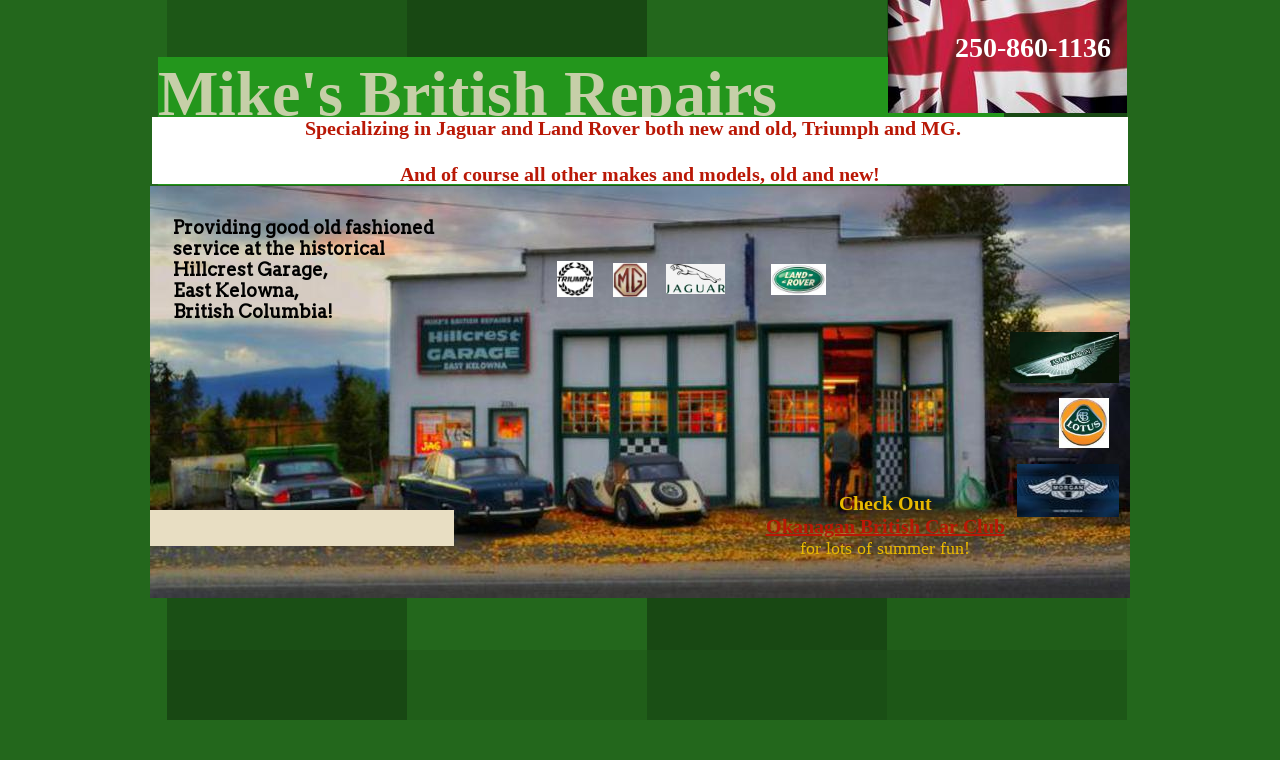

--- FILE ---
content_type: text/html
request_url: http://www.mikesbritish.com/
body_size: 5176
content:
<!DOCTYPE html>
<html xmlns:fb="http://www.facebook.com/2008/fbml">
	<head>
		<!-- <hs:metatags> -->
		<meta http-equiv="Content-Type" content="text/html; charset=UTF-8">
		<meta name="description" content="Specializing in Jaguar, Land Rover, MG, Triumph  & Domestic vehicles old thru new, @ Hillcrest Garage in beautiful East Kelowna.  ">
		<meta name="generator" content="Homestead SiteBuilder">
		<!-- </hs:metatags> --><!-- <hs:headinclude> -->
		<link rel="stylesheet" href="/~master/master_css.css">
		<style type="text/css">
		#footer
		{
			font-family:Georgia;
			font-size:12px;
			color:#cfd6e0;
			padding: 20px 0 10px;
		}
		#footer a
		{
			color:#f03535;
			text-decoration: underline;
		}
		</style>
		<script src="/~site/javascript/jquery-1.4.2.min.js" type="text/javascript">
		</script>
		<script type="text/javascript">
			<!--
							
		var masterBottom = 830;
		if (typeof jQuery != 'undefined') {
		$(document).ready(function(){
		  try{var footerTop = 0;var curPageBottom = 0;
		    if (typeof nPageBottom == 'undefined'){
		      $('div[id^="element"]').each(function(i){
		        var top = $(this).css('top');
		        var height = $(this).css('height');
		        top = parseInt(top.substring(0,top.length - 2));
		        height = parseInt(height.substring(0,height.length - 2));
		        if ((top + height) > curPageBottom){curPageBottom = top + height;}
		      });
		    }else{curPageBottom = nPageBottom;}
		    footerTop = masterBottom > curPageBottom ? masterBottom : curPageBottom;
		    $('#footer').css('top', footerTop + 'px');
		  }catch (e){$('#footer').hide();}
		});
		}


						//-->
		</script>
		
		<STYLE type="text/css">
			<!--
							.navBackgroundNavigation2 { background-image:url('/~media/elements/LayoutClipart/undefined'); background-position: undefined; background-repeat:no-repeat }
							.navBackgroundSelectedNavigation2 { background-image:url('/~media/elements/LayoutClipart/undefined'); background-position: undefined; background-repeat:no-repeat }
						-->
		</STYLE>
		<script type="text/javascript" src="/~site/Elements/HCUser_Forms_Submit/FormValidation.js">
		</script>
	<!-- </hs:headinclude> -->
		

	
		<!-- <hs:title> -->
		<title>Mikes British Repairs | Kelowna, British Columbia V1W4A5</title>
		<!-- </hs:title> -->
		<script type="text/javascript">
			<!--
						function reDo() {
						        top.location.reload();
						}
						if (navigator.appName == 'Netscape' && parseInt(navigator.appVersion) < 5) {
						        top.onresize = reDo;
						}
						dom=document.getElementById
					//-->
		</script>
		<script type="text/javascript">
			<!--
							  
						
  var strRelativePagePath = "index.html".toLowerCase();
  
						
  var strRelativePathToRoot = "";
  



						//-->
		</script>
		<link rel="stylesheet" href="/~media/elements/Text/font_styles_ns4.css" type="text/css">
		<link rel="stylesheet" href="https://fonts.googleapis.com/css?family=Abril+Fatface|Allerta|Arvo|Bitter|Bree+Serif|Cabin|Cookie|Domine|Droid+Sans|Droid+Serif|Grand+Hotel|Josefin+Slab|Lato|Lobster|Lora|Merriweather|Monda|Montserrat|Offside|Old+Standard+TT|Open+Sans|Open+Sans+Condensed|Oswald|Playfair+Display|PT+Sans|PT+Serif|Raleway|Roboto|Roboto+Condensed|Roboto+Slab|Sanchez|Source+Sans+Pro|Tangerine|Ubuntu|Vollkorn|Yanone+Kaffeesatz" type="text/css">
		<style type="text/css">
			@import url(/~media/elements/Text/font_styles.css);
			div.lpxcenterpageouter { text-align: center; position: absolute; top: 0px; left: 0px; width: 100% }
		</style>
		<script type="text/javascript">
			<!--
							var unique_id = new Array();
			var form_name = new Array();
			var required = new Array();
			var req_message = new Array();

						//-->
		</script>
		<meta property="og:title" content="Mike's British Repairs at Hillcrest Garage">
		<meta property="og:url" content="https://mikesbritish.com/">
		<meta property="og:type" content="company">
		<meta property="og:site_name" content="">
		<meta property="fb:admins" content="707752684">
		
		<script src="/~site/siteapps/javascript/socialfoundation/siws/build/siws.min.js" type="text/javascript"></script>
		<script type="text/javascript">
			siws.init({u: "9093794", hid: "1759637978", cid: "2", pid: "1", host: "www.homestead.com"});
		</script>
		<script type="text/javascript">
			$(document).ready(function(){
				siws.launch({name: 'fb_like', root: '#element114', urlToLike: 'https://mikesbritish.com/', layoutStyle: 'standard', width: '293', showFaces: 'false', verb: 'like', colorScheme: 'light', font: 'lucida grande'});
			});
		</script>
		<script type="text/javascript" src="/~site/Elements/HCUser_Forms_Submit/FormValidation.js">
		</script>
	</head>
	<body onload="" id="element1" onunload="" scroll="auto">
		<noscript>
			<img height="40" width="373" border="0" alt="" src="/~media/elements/shared/javascript_disabled.gif">
		</noscript>
		<div class="lpxcenterpageouter"><div class="lpxcenterpageinner"><!-- <hs:bodyinclude> --><!-- <hs:master33> --><div id="master33" style="position: absolute; left: 17px; width: 960px; height: 830px; z-index: 0;"><div style="overflow: hidden; height: 830px; width: 960px; border: 0px solid #000000; border-radius: 0px; box-shadow: none;"><img height="830" width="960" style="display: block; border-radius: 0px;" title="" alt="" src="/files/QuickSiteImages/2011_background_dark.png" /></div></div><!-- </hs:master33> --><!-- <hs:master27> --><div id="master27" style="position: absolute; top: 57px; left: 8px; width: 846px; height: 128px; z-index: 1;"><div style="height: 128px; padding: 0px; border-width: 0px; border-color: #000000; border-style: solid; background-color: #23961C;"><div style="font-size: 1px; line-height: 1px;"><font face="Georgia, Times, serif" color="#C6CFA8" class="size48 Georgia48"><b>Mike&#39;s British Repairs </b><br></font></div><div style="font-size: 1px; line-height: 1px;"><font face="Georgia, Times, serif" color="#C6CFA8" class="size18 Georgia18">                                                                                   </font><font face="Georgia, Times, serif" color="#C6CFA8" class="size20 Georgia20">at </font><font face="'Times New Roman', Times, serif" color="#FFFFFF" class="size26 TimesRoman26">Hillcrest Garage<br></font></div></div></div><!-- </hs:master27> --><!-- <hs:master35> --><div id="master35" style="position: absolute; left: 738px; width: 239px; height: 113px; z-index: 2;"><div style="overflow: hidden; height: 113px; width: 239px; border: 0px solid #52A8EC; border-radius: 0px; box-shadow: none;"><img height="113" width="239" style="display: block; border-radius: 0px;" title="" alt="" src="/publishImages/~master~master~~master35.jpg" /></div></div><!-- </hs:master35> --><!-- <hs:master28> --><div id="master28" style="position: absolute; top: 32px; left: 724px; width: 237px; height: 33px; z-index: 3;"><div style="font-size: 1px; line-height: 1px;" align="right"><font face="Georgia, Times, serif" color="#FFFFFF" class="size22 Georgia22"><b>250-860-1136</b><br></font></div></div><!-- </hs:master28> --><!-- <hs:master39> --><div id="master39" style="position: absolute; top: 128px; left: 6px; width: 478px; height: 48px; z-index: 4;"><div align="left"><SCRIPT type="text/javascript">var nav_element_id="master39";</SCRIPT><div id="nav_version" style="display:none;">1</div><SCRIPT TYPE="text/javascript" SRC="/~navs/Navigation2.js"></SCRIPT><TABLE ID="ntb" CELLSPACING="0" CELLPADDING="0" BORDER="0"  BGCOLOR="#23961C"><TR ALIGN="CENTER" VALIGN="MIDDLE"><TD><TABLE CELLSPACING="0" CELLPADDING="0" BORDER="0"><TR><TD ALIGN="center" VALIGN="MIDDLE" NOWRAP="NOWRAP" id="Navigation2_Link1" style="cursor: pointer;cursor: hand;color:#FFFFFF;font-size: 1px; line-height: 1px;font-weight: bold;" onmouseover="doMouseChange(nav_Navigation2,this,'1',true);" onmouseout="doMouseChange(nav_Navigation2,this,'1',false);"><A HREF="/index.html" TARGET="_self" STYLE="text-decoration:none;" NAME="Home"><IMG style="display: block;" SRC="/tp.gif" WIDTH="1" HEIGHT="5.0" BORDER="0"><IMG SRC="/tp.gif" WIDTH="10.0" HEIGHT="1" BORDER="0"><FONT ID="Navigation2_f1" FACE="Georgia, Times, serif" CLASS="size9 Georgia9" STYLE="color:#FFFFFF">Home</FONT><IMG SRC="/tp.gif" WIDTH="10.0" HEIGHT="1" BORDER="0"><IMG style="display: block;" SRC="/tp.gif" WIDTH="1" HEIGHT="5.0" BORDER="0"></A></TD><TD WIDTH="2" BGCOLOR="#000000"><IMG style="display: block;" SRC="/tp.gif" WIDTH="2"></TD><TD ALIGN="center" VALIGN="MIDDLE" NOWRAP="NOWRAP" id="Navigation2_Link2" style="cursor: pointer;cursor: hand;color:#FFFFFF;font-size: 1px; line-height: 1px;font-weight: bold;" onmouseover="doMouseChange(nav_Navigation2,this,'2',true);" onmouseout="doMouseChange(nav_Navigation2,this,'2',false);"><A HREF="/About-Us.html" TARGET="_self" STYLE="text-decoration:none;" NAME="About Us"><IMG style="display: block;" SRC="/tp.gif" WIDTH="1" HEIGHT="5.0" BORDER="0"><IMG SRC="/tp.gif" WIDTH="10.0" HEIGHT="1" BORDER="0"><FONT ID="Navigation2_f2" FACE="Georgia, Times, serif" CLASS="size9 Georgia9" STYLE="color:#FFFFFF">About&nbsp;Us</FONT><IMG SRC="/tp.gif" WIDTH="10.0" HEIGHT="1" BORDER="0"><IMG style="display: block;" SRC="/tp.gif" WIDTH="1" HEIGHT="5.0" BORDER="0"></A></TD><TD WIDTH="2" BGCOLOR="#000000"><IMG style="display: block;" SRC="/tp.gif" WIDTH="2"></TD><TD ALIGN="center" VALIGN="MIDDLE" NOWRAP="NOWRAP" id="Navigation2_Link3" style="cursor: pointer;cursor: hand;color:#FFFFFF;font-size: 1px; line-height: 1px;font-weight: bold;" onmouseover="doMouseChange(nav_Navigation2,this,'3',true);" onmouseout="doMouseChange(nav_Navigation2,this,'3',false);"><A HREF="/Services.html" TARGET="_self" STYLE="text-decoration:none;" NAME="Services"><IMG style="display: block;" SRC="/tp.gif" WIDTH="1" HEIGHT="5.0" BORDER="0"><IMG SRC="/tp.gif" WIDTH="10.0" HEIGHT="1" BORDER="0"><FONT ID="Navigation2_f3" FACE="Georgia, Times, serif" CLASS="size9 Georgia9" STYLE="color:#FFFFFF">Services</FONT><IMG SRC="/tp.gif" WIDTH="10.0" HEIGHT="1" BORDER="0"><IMG style="display: block;" SRC="/tp.gif" WIDTH="1" HEIGHT="5.0" BORDER="0"></A></TD><TD WIDTH="2" BGCOLOR="#000000"><IMG style="display: block;" SRC="/tp.gif" WIDTH="2"></TD><TD ALIGN="center" VALIGN="MIDDLE" NOWRAP="NOWRAP" id="Navigation2_Link4" style="cursor: pointer;cursor: hand;color:#FFFFFF;font-size: 1px; line-height: 1px;font-weight: bold;" onmouseover="doMouseChange(nav_Navigation2,this,'4',true);" onmouseout="doMouseChange(nav_Navigation2,this,'4',false);"><A HREF="/Projects.html" TARGET="_self" STYLE="text-decoration:none;" NAME="Projects"><IMG style="display: block;" SRC="/tp.gif" WIDTH="1" HEIGHT="5.0" BORDER="0"><IMG SRC="/tp.gif" WIDTH="10.0" HEIGHT="1" BORDER="0"><FONT ID="Navigation2_f4" FACE="Georgia, Times, serif" CLASS="size9 Georgia9" STYLE="color:#FFFFFF">Projects</FONT><IMG SRC="/tp.gif" WIDTH="10.0" HEIGHT="1" BORDER="0"><IMG style="display: block;" SRC="/tp.gif" WIDTH="1" HEIGHT="5.0" BORDER="0"></A></TD><TD WIDTH="2" BGCOLOR="#000000"><IMG style="display: block;" SRC="/tp.gif" WIDTH="2"></TD><TD ALIGN="center" VALIGN="MIDDLE" NOWRAP="NOWRAP" id="Navigation2_Link5" style="cursor: pointer;cursor: hand;color:#FFFFFF;font-size: 1px; line-height: 1px;font-weight: bold;" onmouseover="doMouseChange(nav_Navigation2,this,'5',true);" onmouseout="doMouseChange(nav_Navigation2,this,'5',false);"><A HREF="/Events.html" TARGET="_self" STYLE="text-decoration:none;" NAME="Photo Gallery"><IMG style="display: block;" SRC="/tp.gif" WIDTH="1" HEIGHT="5.0" BORDER="0"><IMG SRC="/tp.gif" WIDTH="10.0" HEIGHT="1" BORDER="0"><FONT ID="Navigation2_f5" FACE="Georgia, Times, serif" CLASS="size9 Georgia9" STYLE="color:#FFFFFF">Photo&nbsp;Gallery</FONT><IMG SRC="/tp.gif" WIDTH="10.0" HEIGHT="1" BORDER="0"><IMG style="display: block;" SRC="/tp.gif" WIDTH="1" HEIGHT="5.0" BORDER="0"></A></TD><TD WIDTH="2" BGCOLOR="#000000"><IMG style="display: block;" SRC="/tp.gif" WIDTH="2"></TD><TD ALIGN="center" VALIGN="MIDDLE" NOWRAP="NOWRAP" id="Navigation2_Link6" style="cursor: pointer;cursor: hand;color:#FFFFFF;font-size: 1px; line-height: 1px;font-weight: bold;" onmouseover="doMouseChange(nav_Navigation2,this,'6',true);" onmouseout="doMouseChange(nav_Navigation2,this,'6',false);"><A HREF="/Contact-Us.html" TARGET="_self" STYLE="text-decoration:none;" NAME="Contact Us"><IMG style="display: block;" SRC="/tp.gif" WIDTH="1" HEIGHT="5.0" BORDER="0"><IMG SRC="/tp.gif" WIDTH="10.0" HEIGHT="1" BORDER="0"><FONT ID="Navigation2_f6" FACE="Georgia, Times, serif" CLASS="size9 Georgia9" STYLE="color:#FFFFFF">Contact&nbsp;Us</FONT><IMG SRC="/tp.gif" WIDTH="10.0" HEIGHT="1" BORDER="0"><IMG style="display: block;" SRC="/tp.gif" WIDTH="1" HEIGHT="5.0" BORDER="0"></A></TD></TR></TABLE></TD></TR><TR ALIGN="CENTER" VALIGN="MIDDLE"><TD><TABLE CELLSPACING="0" CELLPADDING="0" BORDER="0"><TR><TD ALIGN="center" VALIGN="MIDDLE" NOWRAP="NOWRAP" id="Navigation2_Link7" style="cursor: pointer;cursor: hand;color:#FFFFFF;font-size: 1px; line-height: 1px;font-weight: bold;" onmouseover="doMouseChange(nav_Navigation2,this,'7',true);" onmouseout="doMouseChange(nav_Navigation2,this,'7',false);"><A HREF="/Jaguar.html" TARGET="_self" STYLE="text-decoration:none;" NAME="Jaguar"><IMG style="display: block;" SRC="/tp.gif" WIDTH="1" HEIGHT="5.0" BORDER="0"><IMG SRC="/tp.gif" WIDTH="10.0" HEIGHT="1" BORDER="0"><FONT ID="Navigation2_f7" FACE="Georgia, Times, serif" CLASS="size9 Georgia9" STYLE="color:#FFFFFF">Jaguar</FONT><IMG SRC="/tp.gif" WIDTH="10.0" HEIGHT="1" BORDER="0"><IMG style="display: block;" SRC="/tp.gif" WIDTH="1" HEIGHT="5.0" BORDER="0"></A></TD><TD WIDTH="2" BGCOLOR="#000000"><IMG style="display: block;" SRC="/tp.gif" WIDTH="2"></TD><TD ALIGN="center" VALIGN="MIDDLE" NOWRAP="NOWRAP" id="Navigation2_Link8" style="cursor: pointer;cursor: hand;color:#FFFFFF;font-size: 1px; line-height: 1px;font-weight: bold;" onmouseover="doMouseChange(nav_Navigation2,this,'8',true);" onmouseout="doMouseChange(nav_Navigation2,this,'8',false);"><A HREF="/Land-Rover.html" TARGET="_self" STYLE="text-decoration:none;" NAME="Land Rover"><IMG style="display: block;" SRC="/tp.gif" WIDTH="1" HEIGHT="5.0" BORDER="0"><IMG SRC="/tp.gif" WIDTH="10.0" HEIGHT="1" BORDER="0"><FONT ID="Navigation2_f8" FACE="Georgia, Times, serif" CLASS="size9 Georgia9" STYLE="color:#FFFFFF">Land&nbsp;Rover</FONT><IMG SRC="/tp.gif" WIDTH="10.0" HEIGHT="1" BORDER="0"><IMG style="display: block;" SRC="/tp.gif" WIDTH="1" HEIGHT="5.0" BORDER="0"></A></TD><TD WIDTH="2" BGCOLOR="#000000"><IMG style="display: block;" SRC="/tp.gif" WIDTH="2"></TD><TD ALIGN="center" VALIGN="MIDDLE" NOWRAP="NOWRAP" id="Navigation2_Link9" style="cursor: pointer;cursor: hand;color:#FFFFFF;font-size: 1px; line-height: 1px;font-weight: bold;" onmouseover="doMouseChange(nav_Navigation2,this,'9',true);" onmouseout="doMouseChange(nav_Navigation2,this,'9',false);"><A HREF="/MG.html" TARGET="_self" STYLE="text-decoration:none;" NAME="MG"><IMG style="display: block;" SRC="/tp.gif" WIDTH="1" HEIGHT="5.0" BORDER="0"><IMG SRC="/tp.gif" WIDTH="10.0" HEIGHT="1" BORDER="0"><FONT ID="Navigation2_f9" FACE="Georgia, Times, serif" CLASS="size9 Georgia9" STYLE="color:#FFFFFF">MG</FONT><IMG SRC="/tp.gif" WIDTH="10.0" HEIGHT="1" BORDER="0"><IMG style="display: block;" SRC="/tp.gif" WIDTH="1" HEIGHT="5.0" BORDER="0"></A></TD><TD WIDTH="2" BGCOLOR="#000000"><IMG style="display: block;" SRC="/tp.gif" WIDTH="2"></TD><TD ALIGN="center" VALIGN="MIDDLE" NOWRAP="NOWRAP" id="Navigation2_Link10" style="cursor: pointer;cursor: hand;color:#FFFFFF;font-size: 1px; line-height: 1px;font-weight: bold;" onmouseover="doMouseChange(nav_Navigation2,this,'10',true);" onmouseout="doMouseChange(nav_Navigation2,this,'10',false);"><A HREF="/Triumph.html" TARGET="_self" STYLE="text-decoration:none;" NAME="Triumph"><IMG style="display: block;" SRC="/tp.gif" WIDTH="1" HEIGHT="5.0" BORDER="0"><IMG SRC="/tp.gif" WIDTH="10.0" HEIGHT="1" BORDER="0"><FONT ID="Navigation2_f10" FACE="Georgia, Times, serif" CLASS="size9 Georgia9" STYLE="color:#FFFFFF">Triumph</FONT><IMG SRC="/tp.gif" WIDTH="10.0" HEIGHT="1" BORDER="0"><IMG style="display: block;" SRC="/tp.gif" WIDTH="1" HEIGHT="5.0" BORDER="0"></A></TD></TR></TABLE></TD></TR></TABLE><BR/><script type="text/javascript">
	if(typeof(addMouseAndStyleSupportNavigation2) == 'undefined' && typeof(nav_element_id) != 'undefined'){
		var elementDefnDiv = document.getElementById(nav_element_id);
		var tbWasIdentified = 'false';
		for(var i=0;i<elementDefnDiv.childNodes.length;i++){
			if(elementDefnDiv.childNodes[i].tagName == 'DIV') {
				var childDiv = elementDefnDiv.childNodes[i];
				for(var j=0;j<childDiv.childNodes.length;j++){
					if(childDiv.childNodes[j].tagName == 'TABLE' && childDiv.childNodes[j].id == 'ntb'){
						childDiv.childNodes[j].style.display='none';
						tbWasIdentified = 'true';
					}
					if(tbWasIdentified == 'true'){
						break;
					}
				}
			}
			if(tbWasIdentified == 'true'){
				break;
			}
		}
	} else {
		addMouseAndStyleSupportNavigation2(nav_Navigation2);
	}
</script></div></div><!-- </hs:master39> --><!-- <hs:footer> --><div id="footer" style="position:absolute; top: 1500px; left: 0px; width: 980px; text-align: center;"><span>Website Designed<script src="/~globals/footer.js" type="text/javascript"></script> at Homestead&#153; <a target="_blank" href="https://listings.homestead.com">List Your Business for Free</a></span></div><!-- </hs:footer> --><!-- </hs:bodyinclude> --><!-- <hs:element126> --><div id="element126" style="position: absolute; top: 186px; width: 980px; height: 412px; z-index: 1000;"><div style="overflow: hidden; height: 412px; width: 980px; border: 0px solid #52A8EC; border-radius: 0px; box-shadow: none;"><img height="412" width="980" style="display: block; border-radius: 0px;" title="" alt="" src="publishImages/index~~element126.jpg" /></div></div><!-- </hs:element126> --><!-- <hs:element106> --><div id="element106" style="position: absolute; top: 510px; width: 304px; height: 36px; z-index: 1001;"><table cellspacing="0" border="0" cellpadding="0"><tr><td height="36" bgcolor="#E8DEC3" width="304"><img height="36" width="304" title="" alt="" style="display: block;" src="/~site/siteapps/shapes.action?CMD=GetRectangleGif&r=232&g=222&b=195"></td></tr></table></div><!-- </hs:element106> --><!-- <hs:element88> --><div id="element88" style="position: absolute; top: 117px; left: 2px; width: 976px; height: 67px; z-index: 1002;"><div style="height: 67px; padding: 0px; border-width: 0px; border-color: #000000; border-style: solid; background-color: #FFFFFF;"><div style="font-size: 1px; line-height: 1px;" align="center"><font face="Georgia, Times, serif" color="#B91806" class="size16 Georgia16"><b>Specializing in Jaguar and Land Rover both new and old, Triumph and MG.   </b><br></font></div><div style="font-size: 1px; line-height: 1px;" align="center"><font face="Georgia, Times, serif" color="#B91806" class="size16 Georgia16"><b></b><br></font></div><div style="font-size: 1px; line-height: 1px;" align="center"><font face="Georgia, Times, serif" color="#B91806" class="size16 Georgia16"><b>And of course all other makes and models, old and new!</b><br></font></div></div></div><!-- </hs:element88> --><!-- <hs:element114> --><div id="element114" style="position: absolute; top: 519px; left: 4px; width: 293px; height: 50px; z-index: 1003;"></div><!-- </hs:element114> --><!-- <hs:element112> --><div id="element112" style="position: absolute; top: 492px; left: 571px; width: 328px; height: 117px; z-index: 1004;"><div style="font-size: 1px; line-height: 1px;" align="center"><font face="Georgia, Times, serif" color="#E8B900" class="size16 Georgia16"><b>Check Out</b><br></font></div><div style="font-size: 1px; line-height: 1px;" align="center"><font face="Georgia, Times, serif" color="#FFFFFF" class="size16 Georgia16"><a target="_self" href="http://www.obcc.ca"></a></font><font face="Georgia, Times, serif" color="#9CC5F0" class="size16 Georgia16"><b><a target="_self" href="http://www.obcc.ca">Okanagan British Car Club</a></b><br></font></div><div style="font-size: 1px; line-height: 1px;" align="center"><font face="Georgia, Times, serif" color="#E8B900" class="size14 Georgia14">for lots of summer fun!<br></font></div><div style="font-size: 1px; line-height: 1px;"><font face="Helvetica, Arial, sans-serif" color="#000000" class="size10 Helvetica10"><a target="_self" href="http://www.obcc.com"></a><br></font></div><div style="font-size: 1px; line-height: 1px;"><font face="Helvetica, Arial, sans-serif" color="#000000" class="size10 Helvetica10"><a target="_self" href="http://www.obcc.com"></a><br></font></div><div style="font-size: 1px; line-height: 1px;"><font face="Helvetica, Arial, sans-serif" color="#000000" class="size10 Helvetica10"><a target="_self" href="http://www.obcc.com"></a><br></font></div></div><!-- </hs:element112> --><!-- <hs:element127> --><div id="element127" style="position: absolute; top: 264px; left: 621px; width: 55px; height: 31px; z-index: 1005;"><div style="overflow: hidden; height: 31px; width: 55px; border: 0px solid #52A8EC; border-radius: 0px; box-shadow: none;"><img height="31" width="55" style="display: block; border-radius: 0px;" title="" alt="" src="landrover_jpg.jpg" /></div></div><!-- </hs:element127> --><!-- <hs:element128> --><div id="element128" style="position: absolute; top: 398px; left: 909px; width: 50px; height: 50px; z-index: 1006;"><div style="overflow: hidden; height: 50px; width: 50px; border: 0px solid #52A8EC; border-radius: 0px; box-shadow: none;"><img height="50" width="50" style="display: block; border-radius: 0px;" title="" alt="" src="lotus.jpg" /></div></div><!-- </hs:element128> --><!-- <hs:element129> --><div id="element129" style="position: absolute; top: 263px; left: 463px; width: 34px; height: 34px; z-index: 1007;"><div style="overflow: hidden; height: 34px; width: 34px; border: 0px solid #52A8EC; border-radius: 0px; box-shadow: none;"><img height="34" width="34" style="display: block; border-radius: 0px;" title="" alt="" src="mg.jpg" /></div></div><!-- </hs:element129> --><!-- <hs:element130> --><div id="element130" style="position: absolute; top: 464px; left: 867px; width: 102px; height: 53px; z-index: 1008;"><div style="overflow: hidden; height: 53px; width: 102px; border: 0px solid #52A8EC; border-radius: 0px; box-shadow: none;"><img height="53" width="102" style="display: block; border-radius: 0px;" title="" alt="" src="publishImages/index~~element130.jpg" /></div></div><!-- </hs:element130> --><!-- <hs:element132> --><div id="element132" style="position: absolute; top: 261px; left: 407px; width: 36px; height: 36px; z-index: 1009;"><div style="overflow: hidden; height: 36px; width: 36px; border: 0px solid #52A8EC; border-radius: 0px; box-shadow: none;"><img height="36" width="36" style="display: block; border-radius: 0px;" title="" alt="" src="triumph_best.jpg" /></div></div><!-- </hs:element132> --><!-- <hs:element133> --><div id="element133" style="position: absolute; top: 332px; left: 860px; width: 109px; height: 51px; z-index: 1010;"><div style="overflow: hidden; height: 51px; width: 109px; border: 0px solid #52A8EC; border-radius: 0px; box-shadow: none;"><img height="51" width="109" style="display: block; border-radius: 0px;" title="" alt="" src="aston_martin1.jpg" /></div></div><!-- </hs:element133> --><!-- <hs:element134> --><div id="element134" style="position: absolute; top: 264px; left: 516px; width: 59px; height: 30px; z-index: 1011;"><div style="overflow: hidden; height: 30px; width: 59px; border: 0px solid #52A8EC; border-radius: 0px; box-shadow: none;"><img height="30" width="59" style="display: block; border-radius: 0px;" title="" alt="" src="jaguar2.jpg" /></div></div><!-- </hs:element134> --><!-- <hs:element146> --><div id="element146" style="position: absolute; top: 196px; left: 23px; width: 300px; height: 126px; z-index: 1012;"><div style="font-size: 1px; line-height: 1px;"><font face="Arvo" color="#000000" class="size14 Arvo14"><b></b><br></font></div><div style="font-size: 1px; line-height: 1px;"><font face="Arvo" color="#000000" class="size14 Arvo14"><b>Providing good old fashioned </b><br></font></div><div style="font-size: 1px; line-height: 1px;"><font face="Arvo" color="#000000" class="size14 Arvo14"><b>service at the historical</b><br></font></div><div style="font-size: 1px; line-height: 1px;"><font face="Arvo" color="#000000" class="size14 Arvo14"><b>Hillcrest Garage, </b><br></font></div><div style="font-size: 1px; line-height: 1px;"><font face="Arvo" color="#000000" class="size14 Arvo14"><b>East Kelowna,</b><br></font></div><div style="font-size: 1px; line-height: 1px;"><font face="Arvo" color="#000000" class="size14 Arvo14"><b>British Columbia!</b><br></font></div></div><!-- </hs:element146> --></div></div>
		<script type="text/javascript">
		var nPageBottom = 609;</script>
		<!-- <hs:realtracker> -->
		<script type="text/javascript">
			var user='1759637978',pp='index',
			to=-360,cl=1,id='',r='https://web4.realtracker.com/';
		</script>
		<script src="/~site/Scripts_ExternalRedirect/ExternalRedirect.dll?CMD=CMDGetJavaScript&H_SITEID=RTK3&H_AltURL=%2F~site%2FRealTracker%2Fibc90006.js&HSGOTOURL=https%3A%2F%2Fweb4.realtracker.com%2Fnetpoll%2Fjs%2Fibc90006.js" type="text/javascript">
		</script>
		<noscript>
			<img height="1" width="1" border="0" alt="" src="/~site/Scripts_ExternalRedirect/ExternalRedirect.dll?CMD=CMDGetGif&H_SITEID=RTK4&H_AltURL=%2F~site%2Ftp.gif&H_HSGOTOURL=https%3A%2F%2Fweb4.realtracker.com%2Fnetpoll%2Fimulti.asp%3Fuser%3D1759637978%26pn%3D90006%26pp%3Dindex%26js%3D0%26b%3D0%26to%3D-360">
		</noscript>
		<!-- </hs:realtracker> -->
	</body>
</html>


--- FILE ---
content_type: text/html;charset=ISO-8859-1
request_url: http://www.mikesbritish.com/~site/siteapps/likePublished.action?u=9093794&hid=1759637978&cid=2&pid=1&page=companyDialog&urlToLike=https://mikesbritish.com/&layoutStyle=standard&width=293&showFaces=false&verb=like&colorScheme=light&font=lucida%20grande
body_size: 514
content:



<div id="fb-root"></div>
<img src="/~site/siteapps/assets/images/socialfoundation/empty.png" onload="siws.Utils.loadScript('https://connect.facebook.net/en_US/all.js#appId=282266098455273&amp;xfbml=1'); parentNode.removeChild(this);" />
</script><fb:like href="https://mikesbritish.com/" send="false" width="293" show_faces="false" layout="standard" font="lucida grande" action="like" colorscheme="light"></fb:like>


--- FILE ---
content_type: text/css
request_url: http://www.mikesbritish.com/~master/master_css.css
body_size: 176
content:
body {background-color:#23671C;}
a {color: #B91806;}
a:visited {color: #406AB0;}
div.lpxcenterpageinner { position: relative; margin: 0 auto; text-align: left; width: 980px; }


--- FILE ---
content_type: application/javascript
request_url: http://www.mikesbritish.com/~navs/Navigation2.js
body_size: 4535
content:
var nav_Navigation2 = new Object();

nav_Navigation2.mouseoverBold="false";
nav_Navigation2.selectedBgcolor="";
nav_Navigation2.importedImageMouseOver="";
nav_Navigation2.numLinks="10";
nav_Navigation2.textColor="#FFFFFF";
nav_Navigation2.mouseoverBgcolor="";
nav_Navigation2.tabCategory="basic";
nav_Navigation2.border="";
nav_Navigation2.selectedItalic="false";
nav_Navigation2.graphicMouseover="false";
nav_Navigation2.type="Navigation";
nav_Navigation2.basicTab="White";
nav_Navigation2.horizontalSpacing="20";
nav_Navigation2.horizontalWrap="6";
nav_Navigation2.shinyButton="Shiny_Aqua";
nav_Navigation2.mouseoverEffect="true";
nav_Navigation2.modernButton="Basic_Black";
nav_Navigation2.orientation="horizontal";
nav_Navigation2.funButton="Arts_and_Crafts";
nav_Navigation2.darkButton="Basic_Black";
nav_Navigation2.selectedTextcolor="#FFFFFF";
nav_Navigation2.lineWidth="2";
nav_Navigation2.mouseoverTextcolor="#FFFFFF";
nav_Navigation2.bold="true";
nav_Navigation2.texturedButton="Brick";
nav_Navigation2.accentStyle="Square";
nav_Navigation2.style="text";
nav_Navigation2.holidayButton="Christmas_Ornaments";
nav_Navigation2.textSize="9";
nav_Navigation2.lineColor="#000000";
nav_Navigation2.brightButton="Chicky";
nav_Navigation2.mouseoverUnderline="false";
nav_Navigation2.accentColor="Black";
nav_Navigation2.imageHeight="";
nav_Navigation2.background="#23961C";
nav_Navigation2.textFont="Georgia";
nav_Navigation2.hasLinks="true";
nav_Navigation2.sophisticatedButton="Antique";
nav_Navigation2.underline="false";
nav_Navigation2.simpleButton="Autumn_Leaves";
nav_Navigation2.italic="false";
nav_Navigation2.importedImageSelected="";
nav_Navigation2.basicButton="Gray";
nav_Navigation2.navID="nav_Navigation2";
nav_Navigation2.buttonCategory="basic";
nav_Navigation2.dirty="false";
nav_Navigation2.selectedBold="true";
nav_Navigation2.selectedEffect="true";
nav_Navigation2.graphicSelected="false";
nav_Navigation2.version="5";
nav_Navigation2.verticalSpacing="10";
nav_Navigation2.squareTab="Camel";
nav_Navigation2.mouseoverItalic="false";
nav_Navigation2.justification="left";
nav_Navigation2.imageWidth="";
nav_Navigation2.selectedUnderline="false";
nav_Navigation2.accentType="lines";
nav_Navigation2.importedImage="";
nav_Navigation2.width="478";
nav_Navigation2.height="48";

nav_Navigation2.navName = "Navigation2";
nav_Navigation2.imagePath = "null";
nav_Navigation2.selectedImagePath = "/~media/elements/LayoutClipart/";
nav_Navigation2.mouseOverImagePath = "/~media/elements/LayoutClipart/";
nav_Navigation2.imageWidth = "16";
nav_Navigation2.imageHeight = "16";
nav_Navigation2.fontClass = "size9 Georgia9";
nav_Navigation2.fontFace = "Georgia, Times, serif";


var baseHref = '';
// this will only work if getElementsByTagName works
if (document.getElementsByTagName)
{
    // this will only work if we can find a base tag
    var base = document.getElementsByTagName('base');
    // Verify that the base object exists
    if (base && base.length > 0)
    {
        // if you don't specify a base href, href comes back as undefined
        if (base[0].href != undefined)
        {
            // get the base href
            baseHref = base[0].href;
            // add a trailing slash if base href doesn't already have one
            if (baseHref != '' && baseHref.charAt(baseHref.length - 1) != '/')
            {
                baseHref += '/';
            }
        }
    }
}


nav_Navigation2.links=new Array(10);
var nav_Navigation2_Link1 = new Object();
nav_Navigation2_Link1.type = "existing";
nav_Navigation2_Link1.displayName = "Home";
nav_Navigation2_Link1.linkWindow = "_self";
nav_Navigation2_Link1.linkValue = "index.html";
nav_Navigation2_Link1.linkIndex = "1";
nav_Navigation2.links[0] = nav_Navigation2_Link1;
var nav_Navigation2_Link2 = new Object();
nav_Navigation2_Link2.type = "existing";
nav_Navigation2_Link2.displayName = "About Us";
nav_Navigation2_Link2.linkWindow = "_self";
nav_Navigation2_Link2.linkValue = "About-Us.html";
nav_Navigation2_Link2.linkIndex = "2";
nav_Navigation2.links[1] = nav_Navigation2_Link2;
var nav_Navigation2_Link3 = new Object();
nav_Navigation2_Link3.type = "existing";
nav_Navigation2_Link3.displayName = "Services";
nav_Navigation2_Link3.linkWindow = "_self";
nav_Navigation2_Link3.linkValue = "Services.html";
nav_Navigation2_Link3.linkIndex = "3";
nav_Navigation2.links[2] = nav_Navigation2_Link3;
var nav_Navigation2_Link4 = new Object();
nav_Navigation2_Link4.type = "existing";
nav_Navigation2_Link4.displayName = "Projects";
nav_Navigation2_Link4.linkWindow = "_self";
nav_Navigation2_Link4.linkValue = "Projects.html";
nav_Navigation2_Link4.linkIndex = "4";
nav_Navigation2.links[3] = nav_Navigation2_Link4;
var nav_Navigation2_Link5 = new Object();
nav_Navigation2_Link5.type = "existing";
nav_Navigation2_Link5.displayName = "Photo Gallery";
nav_Navigation2_Link5.linkWindow = "_self";
nav_Navigation2_Link5.linkValue = "Events.html";
nav_Navigation2_Link5.linkIndex = "5";
nav_Navigation2.links[4] = nav_Navigation2_Link5;
var nav_Navigation2_Link6 = new Object();
nav_Navigation2_Link6.type = "existing";
nav_Navigation2_Link6.displayName = "Contact Us";
nav_Navigation2_Link6.linkWindow = "_self";
nav_Navigation2_Link6.linkValue = "Contact-Us.html";
nav_Navigation2_Link6.linkIndex = "6";
nav_Navigation2.links[5] = nav_Navigation2_Link6;
var nav_Navigation2_Link7 = new Object();
nav_Navigation2_Link7.type = "existing";
nav_Navigation2_Link7.displayName = "Jaguar";
nav_Navigation2_Link7.linkWindow = "_self";
nav_Navigation2_Link7.linkValue = "Jaguar.html";
nav_Navigation2_Link7.linkIndex = "7";
nav_Navigation2.links[6] = nav_Navigation2_Link7;
var nav_Navigation2_Link8 = new Object();
nav_Navigation2_Link8.type = "existing";
nav_Navigation2_Link8.displayName = "Land Rover";
nav_Navigation2_Link8.linkWindow = "_self";
nav_Navigation2_Link8.linkValue = "Land-Rover.html";
nav_Navigation2_Link8.linkIndex = "8";
nav_Navigation2.links[7] = nav_Navigation2_Link8;
var nav_Navigation2_Link9 = new Object();
nav_Navigation2_Link9.type = "existing";
nav_Navigation2_Link9.displayName = "MG";
nav_Navigation2_Link9.linkWindow = "_self";
nav_Navigation2_Link9.linkValue = "MG.html";
nav_Navigation2_Link9.linkIndex = "9";
nav_Navigation2.links[8] = nav_Navigation2_Link9;
var nav_Navigation2_Link10 = new Object();
nav_Navigation2_Link10.type = "existing";
nav_Navigation2_Link10.displayName = "Triumph";
nav_Navigation2_Link10.linkWindow = "_self";
nav_Navigation2_Link10.linkValue = "Triumph.html";
nav_Navigation2_Link10.linkIndex = "10";
nav_Navigation2.links[9] = nav_Navigation2_Link10;
function backgroundMouseOn(tdElement, newColor)
{
	if(tdElement != null) {
		tdElement.oldBGColor = tdElement.style.backgroundColor;
		tdElement.style.backgroundColor = newColor;
	}
}
function backgroundMouseOff(tdElement)
{
	if(tdElement != null) {
		tdElement.style.backgroundColor = tdElement.oldBGColor;
	}
} 

function doMouseChange(Navigation,tdElement,linkIndex,bisMouseOver) {
	if (Navigation.mouseoverEffect != 'true') {
		return;
	}	
	var link = Navigation.links[linkIndex-1];
	var bIsCurrentPage = isCurrentPage(link);
	var bShowMouseoverBg = !(bIsCurrentPage
			&& 'true' == Navigation.selectedEffect && Navigation.selectedBgcolor);
	var fontElement = getLinkFontElement(tdElement);
	if(fontElement != null) {
		doFontChange(Navigation,fontElement,bIsCurrentPage,bisMouseOver);
	}
	
	if (Navigation.mouseoverBgcolor && bShowMouseoverBg) {
		if(bisMouseOver) {
			backgroundMouseOn(tdElement,Navigation.mouseoverBgcolor);
		} else {
			backgroundMouseOff(tdElement);
		}
	}
}
function addStyle(Navigation, Link, tdElement,vNavTrElement) {
	if (tdElement == null) {
		return;
	}
	var strFontColor = Navigation.textColor;
	if ('true' == Navigation.selectedEffect) {
		if (Navigation.selectedTextcolor) {
			strFontColor = Navigation.selectedTextcolor;
		}
		if (Navigation.selectedBgcolor) {
			if (Navigation.orientation == 'horizontal') {
				tdElement.style.backgroundColor = Navigation.selectedBgcolor;
			} else {
				if (vNavTrElement != null) {
					vNavTrElement.style.backgroundColor = Navigation.selectedBgcolor;
				}
			}
		}
	}
	var fontElement = getLinkFontElement(tdElement);
	if (fontElement != null) {
		fontElement.style.color = strFontColor;
	}
	tdElement.style.color = strFontColor;
	if ('true' == Navigation.selectedEffect) {
		if ('true' == Navigation.selectedBold) {
			tdElement.style.fontWeight = "bold";
		}
		if ('true' == Navigation.selectedItalic) {
			tdElement.style.fontStyle = "italic";
		}
		if ('true' == Navigation.selectedUnderline) {
			tdElement.style.textDecoration = "underline";
		}
	}
}

// Combined escape html and javascript
function escapeHtmlInlineScript(s, escapeSingleQuotes, escapeDoubleQuotes){
	return htmlEncode(escapeScript(s, escapeSingleQuotes, escapeDoubleQuotes));
}

function htmlEncode(s){
	if (typeof(s) != "string") return "";
	
	var result = "";
	for (var i = 0; i < s.length; i++) {
		var ch = s.charAt(i);
		switch (ch) {
		case '<':
			result += "&lt;";
			break;
		case '>':
			result += "&gt;";
			break;
		case '&':
			result += "&amp;";
			break;
		case '"':
			result += "&quot;";
			break;
		case "'":
			result += "&#39;";
			break;
		default:
			result += ch;
		}
	}
	return result;
}

/* escapes slashes and quotes. the default is to escape quotes,
 * but this can be turned off.
 * this function is used for javascript and also for escaping urls
 * within background-image css.	 
 */
function escapeScript(s, escapeSingleQuotes, escapeDoubleQuotes){
	if (typeof(s) != "string") return "";
	
	var result = "";
	for (var i = 0; i < s.length; i++) {
		var ch = s.charAt(i);
		switch (ch) {
		case '\'':
			if (escapeSingleQuotes == null || escapeSingleQuotes)
				result += "\\\'";
			break;
		case '\"':
			if (escapeDoubleQuotes == null || escapeDoubleQuotes)
				result += "\\\"";
			break;
		case '\\':
			result += "\\\\";
			break;
		default:
			result += ch;
		}
	}
	return result;
}

//
// This .js file includes utility functions used by both graphical and text navs
// in their rendering.  User pages including a nav element will import this file, along
// with TextNavigation.js and GraphicNavigation.js.  The functions within will
// be called by the [navname].js file generated at publish time.

function fixLinkValue(Link)
{
	if(Link.type!='existing')
	{
		return Link.linkValue;
	}
	else
	{
		return baseHref + strRelativePathToRoot + Link.linkValue;
	}
}

function isCurrentPage(Link)
{
	if(Link.type!='existing')
	{
		return false;
	}
	var strLinkValue = Link.linkValue.toLowerCase();
	return (strRelativePagePath == strLinkValue);
}

function toggleOnMouseChange(fontElement,newColor, bold, underline, italic)
{
	if(fontElement == null) {
		return;
	}
	if(newColor)
	{
		fontElement.style.color=newColor;
	}
	fontElement.style.fontWeight = (bold=='true' ? 'bold' : 'normal');
	fontElement.style.textDecoration = (underline=='true' ? 'underline' : 'none');
	fontElement.style.fontStyle = (italic=='true' ? 'italic' : 'normal');

}

function doFontChange(Navigation,fontElement,bIsCurrentPage,bisMouseOver) {
	if(fontElement == null) {
		return;
	}
	var textColor;
	var baseTextColor = Navigation.textColor;
	var bold;
	var baseBold = Navigation.bold;
	var underline;
	var baseUnderline = Navigation.underline;
	var italic;
	var baseItalic = Navigation.italic;
	if (bIsCurrentPage && 'true' == Navigation.selectedEffect) {
		textColor = Navigation.selectedTextcolor ? Navigation.selectedTextcolor
				: (Navigation.mouseoverTextColor ? Navigation.mouseoverTextcolor
						: Navigation.textColor);
		baseTextColor = Navigation.selectedTextcolor ? Navigation.selectedTextcolor
				: Navigation.textColor;
		baseBold = bold = Navigation.selectedBold;
		baseUnderline = underline = Navigation.selectedUnderline;
		baseItalic = italic = Navigation.selectedItalic;
	} else {
		textColor = Navigation.mouseoverTextcolor ? Navigation.mouseoverTextcolor
				: Navigation.textColor;
		bold = Navigation.mouseoverBold;
		underline = Navigation.mouseoverUnderline;
		italic = Navigation.mouseoverItalic;
	}
	
	if(bisMouseOver) {
		toggleOnMouseChange(fontElement,textColor,bold,underline,italic);
	} else {
		toggleOnMouseChange(fontElement,baseTextColor,baseBold,baseUnderline,baseItalic);
	}
	

}

function addMouseAndStyleSupportNavigation2(Navigation,navTbId) {
	var startNode;

	if(typeof(nav_element_id) != 'undefined' && document.getElementById(nav_element_id) != null) {
		startNode = document.getElementById(nav_element_id);
			
	} else if(navTbId != null) {
		startNode = document.getElementById(navTbId);
			
	}
	
	if(startNode != null) {
	  searchForCurrentPageTd(Navigation,startNode);
	}
	

}

function searchForCurrentPageTd(Navigation,startNode) {
	
	if(startNode.childNodes != null) {
		for(var i=0;i<startNode.childNodes.length;i++){
			if(addStyleForCurrentPageTd(Navigation,startNode.childNodes[i])){
			   return;	
			} else {
			   searchForCurrentPageTd(Navigation,startNode.childNodes[i]);
			}
		}
	}

}

function addStyleForCurrentPageTd(Navigation,currentNode) {
	if(Navigation.orientation == 'horizontal') {
		if(currentNode.tagName == 'TD' && currentNode.id != '' && currentNode.id.indexOf(Navigation.navName+navTDLinkPart) != -1){
			var currentTDIdPrefix = Navigation.navName+navTDLinkPart;
			var linkId = currentNode.id.substring(currentTDIdPrefix.length,currentNode.id.length);
			if(isCurrentPage(Navigation.links[linkId-1]) == true) {
				addStyle(Navigation, Navigation.links[linkId-1],currentNode);
				return true;
			}
		}
	} else {
		if(currentNode.tagName == 'TR' && currentNode.id != '' && currentNode.id.indexOf(navTRLinkPrefix) != -1){	
			var currentTRIdPrefix = navTRLinkPrefix+Navigation.navName;
			var linkId = currentNode.id.substring(currentTRIdPrefix.length,currentNode.id.length);
			if(isCurrentPage(Navigation.links[linkId-1]) == true && currentNode.childNodes != null) {
				var currentPageTd;
				for(var i=0;currentNode.childNodes.length;i++) {
					if(typeof(currentNode.childNodes[i].tagName) != 'undefined' && currentNode.childNodes[i].tagName == 'TD' && currentNode.childNodes[i].id.indexOf(Navigation.navName+navTDLinkPart) != -1) {
						currentPageTd = currentNode.childNodes[i];
						addStyle(Navigation, Navigation.links[linkId - 1],currentPageTd,currentNode);
						return true;
					}
				}
			}
		}
	}
	return false;
}

function getChildElementFromTree(startNode,nodesToTraverse) {
	var currentChildNode = startNode;
	
	for(var n= 0;n<nodesToTraverse.length;n++) {
		currentChildNode = getMatchingChildByTag(currentChildNode.childNodes,nodesToTraverse[n]);
	}
	
	return currentChildNode;
}


function getMatchingChildByTag(childNodes,tagName) {
	var child;
	for(var i=0;childNodes.length;i++) {
		if(childNodes[i].tagName == tagName) {
			child = childNodes[i];
			break;
		}
	}
	return child;
}
function getLinkFontElement(tdElement){
	var fontElement;
	var aElement = getChildElementFromTree(tdElement,['A']);
	for(var i=0;i < aElement.childNodes.length;i++) {
		if(aElement.childNodes[i].tagName == 'DIV') {
		 	fontElement = getChildElementFromTree(aElement.childNodes[i],['FONT']);
		 	break;
		} else if(aElement.childNodes[i].tagName == 'FONT'){
		 	fontElement = 	aElement.childNodes[i];
		 	break;
		}
	
	}
	return fontElement;
}



	if(typeof(navTRLinkPrefix) == 'undefined') {
		navTRLinkPrefix = 'vNavTR_Link_';
	}
	if(typeof(navTDLinkPart) == 'undefined') {
		navTDLinkPart = '_Link';
	}
	if(document.getElementById('nav_version') == null) {
	if (typeof(navTBSuffix) == 'undefined') {
	navTBSuffix = 0;
	} else {navTBSuffix++;}
		document.write('<TABLE ID="ntb'+navTBSuffix+'"  CELLSPACING=\"0\" CELLPADDING=\"0\" BORDER=\"0\"  BGCOLOR=\"#23961C\"><TR ALIGN=\"CENTER\" VALIGN=\"MIDDLE\"><TD><TABLE CELLSPACING=\"0\" CELLPADDING=\"0\" BORDER=\"0\"><TR><TD ALIGN=\"center\" VALIGN=\"MIDDLE\" NOWRAP=\"NOWRAP\" id=\"Navigation2_Link1\" style=\"cursor: pointer;cursor: hand;color:#FFFFFF;font-size: 1px; line-height: 1px;font-weight: bold;\" onmouseover=\"doMouseChange(nav_Navigation2,this,\'1\',true);\" onmouseout=\"doMouseChange(nav_Navigation2,this,\'1\',false);\"><A HREF=\"\/index.html\" TARGET=\"_self\" STYLE=\"text-decoration:none;\" NAME=\"Home\"><IMG style=\"display: block;\" SRC=\"\/tp.gif\" WIDTH=\"1\" HEIGHT=\"5.0\" BORDER=\"0\"><IMG SRC=\"\/tp.gif\" WIDTH=\"10.0\" HEIGHT=\"1\" BORDER=\"0\"><FONT ID=\"Navigation2_f1\" FACE=\"Georgia, Times, serif\" CLASS=\"size9 Georgia9\" STYLE=\"color:#FFFFFF\">Home<\/FONT><IMG SRC=\"\/tp.gif\" WIDTH=\"10.0\" HEIGHT=\"1\" BORDER=\"0\"><IMG style=\"display: block;\" SRC=\"\/tp.gif\" WIDTH=\"1\" HEIGHT=\"5.0\" BORDER=\"0\"><\/A><\/TD><TD WIDTH=\"2\" BGCOLOR=\"#000000\"><IMG style=\"display: block;\" SRC=\"\/tp.gif\" WIDTH=\"2\"><\/TD><TD ALIGN=\"center\" VALIGN=\"MIDDLE\" NOWRAP=\"NOWRAP\" id=\"Navigation2_Link2\" style=\"cursor: pointer;cursor: hand;color:#FFFFFF;font-size: 1px; line-height: 1px;font-weight: bold;\" onmouseover=\"doMouseChange(nav_Navigation2,this,\'2\',true);\" onmouseout=\"doMouseChange(nav_Navigation2,this,\'2\',false);\"><A HREF=\"\/About-Us.html\" TARGET=\"_self\" STYLE=\"text-decoration:none;\" NAME=\"About Us\"><IMG style=\"display: block;\" SRC=\"\/tp.gif\" WIDTH=\"1\" HEIGHT=\"5.0\" BORDER=\"0\"><IMG SRC=\"\/tp.gif\" WIDTH=\"10.0\" HEIGHT=\"1\" BORDER=\"0\"><FONT ID=\"Navigation2_f2\" FACE=\"Georgia, Times, serif\" CLASS=\"size9 Georgia9\" STYLE=\"color:#FFFFFF\">About&nbsp;Us<\/FONT><IMG SRC=\"\/tp.gif\" WIDTH=\"10.0\" HEIGHT=\"1\" BORDER=\"0\"><IMG style=\"display: block;\" SRC=\"\/tp.gif\" WIDTH=\"1\" HEIGHT=\"5.0\" BORDER=\"0\"><\/A><\/TD><TD WIDTH=\"2\" BGCOLOR=\"#000000\"><IMG style=\"display: block;\" SRC=\"\/tp.gif\" WIDTH=\"2\"><\/TD><TD ALIGN=\"center\" VALIGN=\"MIDDLE\" NOWRAP=\"NOWRAP\" id=\"Navigation2_Link3\" style=\"cursor: pointer;cursor: hand;color:#FFFFFF;font-size: 1px; line-height: 1px;font-weight: bold;\" onmouseover=\"doMouseChange(nav_Navigation2,this,\'3\',true);\" onmouseout=\"doMouseChange(nav_Navigation2,this,\'3\',false);\"><A HREF=\"\/Services.html\" TARGET=\"_self\" STYLE=\"text-decoration:none;\" NAME=\"Services\"><IMG style=\"display: block;\" SRC=\"\/tp.gif\" WIDTH=\"1\" HEIGHT=\"5.0\" BORDER=\"0\"><IMG SRC=\"\/tp.gif\" WIDTH=\"10.0\" HEIGHT=\"1\" BORDER=\"0\"><FONT ID=\"Navigation2_f3\" FACE=\"Georgia, Times, serif\" CLASS=\"size9 Georgia9\" STYLE=\"color:#FFFFFF\">Services<\/FONT><IMG SRC=\"\/tp.gif\" WIDTH=\"10.0\" HEIGHT=\"1\" BORDER=\"0\"><IMG style=\"display: block;\" SRC=\"\/tp.gif\" WIDTH=\"1\" HEIGHT=\"5.0\" BORDER=\"0\"><\/A><\/TD><TD WIDTH=\"2\" BGCOLOR=\"#000000\"><IMG style=\"display: block;\" SRC=\"\/tp.gif\" WIDTH=\"2\"><\/TD><TD ALIGN=\"center\" VALIGN=\"MIDDLE\" NOWRAP=\"NOWRAP\" id=\"Navigation2_Link4\" style=\"cursor: pointer;cursor: hand;color:#FFFFFF;font-size: 1px; line-height: 1px;font-weight: bold;\" onmouseover=\"doMouseChange(nav_Navigation2,this,\'4\',true);\" onmouseout=\"doMouseChange(nav_Navigation2,this,\'4\',false);\"><A HREF=\"\/Projects.html\" TARGET=\"_self\" STYLE=\"text-decoration:none;\" NAME=\"Projects\"><IMG style=\"display: block;\" SRC=\"\/tp.gif\" WIDTH=\"1\" HEIGHT=\"5.0\" BORDER=\"0\"><IMG SRC=\"\/tp.gif\" WIDTH=\"10.0\" HEIGHT=\"1\" BORDER=\"0\"><FONT ID=\"Navigation2_f4\" FACE=\"Georgia, Times, serif\" CLASS=\"size9 Georgia9\" STYLE=\"color:#FFFFFF\">Projects<\/FONT><IMG SRC=\"\/tp.gif\" WIDTH=\"10.0\" HEIGHT=\"1\" BORDER=\"0\"><IMG style=\"display: block;\" SRC=\"\/tp.gif\" WIDTH=\"1\" HEIGHT=\"5.0\" BORDER=\"0\"><\/A><\/TD><TD WIDTH=\"2\" BGCOLOR=\"#000000\"><IMG style=\"display: block;\" SRC=\"\/tp.gif\" WIDTH=\"2\"><\/TD><TD ALIGN=\"center\" VALIGN=\"MIDDLE\" NOWRAP=\"NOWRAP\" id=\"Navigation2_Link5\" style=\"cursor: pointer;cursor: hand;color:#FFFFFF;font-size: 1px; line-height: 1px;font-weight: bold;\" onmouseover=\"doMouseChange(nav_Navigation2,this,\'5\',true);\" onmouseout=\"doMouseChange(nav_Navigation2,this,\'5\',false);\"><A HREF=\"\/Events.html\" TARGET=\"_self\" STYLE=\"text-decoration:none;\" NAME=\"Photo Gallery\"><IMG style=\"display: block;\" SRC=\"\/tp.gif\" WIDTH=\"1\" HEIGHT=\"5.0\" BORDER=\"0\"><IMG SRC=\"\/tp.gif\" WIDTH=\"10.0\" HEIGHT=\"1\" BORDER=\"0\"><FONT ID=\"Navigation2_f5\" FACE=\"Georgia, Times, serif\" CLASS=\"size9 Georgia9\" STYLE=\"color:#FFFFFF\">Photo&nbsp;Gallery<\/FONT><IMG SRC=\"\/tp.gif\" WIDTH=\"10.0\" HEIGHT=\"1\" BORDER=\"0\"><IMG style=\"display: block;\" SRC=\"\/tp.gif\" WIDTH=\"1\" HEIGHT=\"5.0\" BORDER=\"0\"><\/A><\/TD><TD WIDTH=\"2\" BGCOLOR=\"#000000\"><IMG style=\"display: block;\" SRC=\"\/tp.gif\" WIDTH=\"2\"><\/TD><TD ALIGN=\"center\" VALIGN=\"MIDDLE\" NOWRAP=\"NOWRAP\" id=\"Navigation2_Link6\" style=\"cursor: pointer;cursor: hand;color:#FFFFFF;font-size: 1px; line-height: 1px;font-weight: bold;\" onmouseover=\"doMouseChange(nav_Navigation2,this,\'6\',true);\" onmouseout=\"doMouseChange(nav_Navigation2,this,\'6\',false);\"><A HREF=\"\/Contact-Us.html\" TARGET=\"_self\" STYLE=\"text-decoration:none;\" NAME=\"Contact Us\"><IMG style=\"display: block;\" SRC=\"\/tp.gif\" WIDTH=\"1\" HEIGHT=\"5.0\" BORDER=\"0\"><IMG SRC=\"\/tp.gif\" WIDTH=\"10.0\" HEIGHT=\"1\" BORDER=\"0\"><FONT ID=\"Navigation2_f6\" FACE=\"Georgia, Times, serif\" CLASS=\"size9 Georgia9\" STYLE=\"color:#FFFFFF\">Contact&nbsp;Us<\/FONT><IMG SRC=\"\/tp.gif\" WIDTH=\"10.0\" HEIGHT=\"1\" BORDER=\"0\"><IMG style=\"display: block;\" SRC=\"\/tp.gif\" WIDTH=\"1\" HEIGHT=\"5.0\" BORDER=\"0\"><\/A><\/TD><\/TR><\/TABLE><\/TD><\/TR><TR ALIGN=\"CENTER\" VALIGN=\"MIDDLE\"><TD><TABLE CELLSPACING=\"0\" CELLPADDING=\"0\" BORDER=\"0\"><TR><TD ALIGN=\"center\" VALIGN=\"MIDDLE\" NOWRAP=\"NOWRAP\" id=\"Navigation2_Link7\" style=\"cursor: pointer;cursor: hand;color:#FFFFFF;font-size: 1px; line-height: 1px;font-weight: bold;\" onmouseover=\"doMouseChange(nav_Navigation2,this,\'7\',true);\" onmouseout=\"doMouseChange(nav_Navigation2,this,\'7\',false);\"><A HREF=\"\/Jaguar.html\" TARGET=\"_self\" STYLE=\"text-decoration:none;\" NAME=\"Jaguar\"><IMG style=\"display: block;\" SRC=\"\/tp.gif\" WIDTH=\"1\" HEIGHT=\"5.0\" BORDER=\"0\"><IMG SRC=\"\/tp.gif\" WIDTH=\"10.0\" HEIGHT=\"1\" BORDER=\"0\"><FONT ID=\"Navigation2_f7\" FACE=\"Georgia, Times, serif\" CLASS=\"size9 Georgia9\" STYLE=\"color:#FFFFFF\">Jaguar<\/FONT><IMG SRC=\"\/tp.gif\" WIDTH=\"10.0\" HEIGHT=\"1\" BORDER=\"0\"><IMG style=\"display: block;\" SRC=\"\/tp.gif\" WIDTH=\"1\" HEIGHT=\"5.0\" BORDER=\"0\"><\/A><\/TD><TD WIDTH=\"2\" BGCOLOR=\"#000000\"><IMG style=\"display: block;\" SRC=\"\/tp.gif\" WIDTH=\"2\"><\/TD><TD ALIGN=\"center\" VALIGN=\"MIDDLE\" NOWRAP=\"NOWRAP\" id=\"Navigation2_Link8\" style=\"cursor: pointer;cursor: hand;color:#FFFFFF;font-size: 1px; line-height: 1px;font-weight: bold;\" onmouseover=\"doMouseChange(nav_Navigation2,this,\'8\',true);\" onmouseout=\"doMouseChange(nav_Navigation2,this,\'8\',false);\"><A HREF=\"\/Land-Rover.html\" TARGET=\"_self\" STYLE=\"text-decoration:none;\" NAME=\"Land Rover\"><IMG style=\"display: block;\" SRC=\"\/tp.gif\" WIDTH=\"1\" HEIGHT=\"5.0\" BORDER=\"0\"><IMG SRC=\"\/tp.gif\" WIDTH=\"10.0\" HEIGHT=\"1\" BORDER=\"0\"><FONT ID=\"Navigation2_f8\" FACE=\"Georgia, Times, serif\" CLASS=\"size9 Georgia9\" STYLE=\"color:#FFFFFF\">Land&nbsp;Rover<\/FONT><IMG SRC=\"\/tp.gif\" WIDTH=\"10.0\" HEIGHT=\"1\" BORDER=\"0\"><IMG style=\"display: block;\" SRC=\"\/tp.gif\" WIDTH=\"1\" HEIGHT=\"5.0\" BORDER=\"0\"><\/A><\/TD><TD WIDTH=\"2\" BGCOLOR=\"#000000\"><IMG style=\"display: block;\" SRC=\"\/tp.gif\" WIDTH=\"2\"><\/TD><TD ALIGN=\"center\" VALIGN=\"MIDDLE\" NOWRAP=\"NOWRAP\" id=\"Navigation2_Link9\" style=\"cursor: pointer;cursor: hand;color:#FFFFFF;font-size: 1px; line-height: 1px;font-weight: bold;\" onmouseover=\"doMouseChange(nav_Navigation2,this,\'9\',true);\" onmouseout=\"doMouseChange(nav_Navigation2,this,\'9\',false);\"><A HREF=\"\/MG.html\" TARGET=\"_self\" STYLE=\"text-decoration:none;\" NAME=\"MG\"><IMG style=\"display: block;\" SRC=\"\/tp.gif\" WIDTH=\"1\" HEIGHT=\"5.0\" BORDER=\"0\"><IMG SRC=\"\/tp.gif\" WIDTH=\"10.0\" HEIGHT=\"1\" BORDER=\"0\"><FONT ID=\"Navigation2_f9\" FACE=\"Georgia, Times, serif\" CLASS=\"size9 Georgia9\" STYLE=\"color:#FFFFFF\">MG<\/FONT><IMG SRC=\"\/tp.gif\" WIDTH=\"10.0\" HEIGHT=\"1\" BORDER=\"0\"><IMG style=\"display: block;\" SRC=\"\/tp.gif\" WIDTH=\"1\" HEIGHT=\"5.0\" BORDER=\"0\"><\/A><\/TD><TD WIDTH=\"2\" BGCOLOR=\"#000000\"><IMG style=\"display: block;\" SRC=\"\/tp.gif\" WIDTH=\"2\"><\/TD><TD ALIGN=\"center\" VALIGN=\"MIDDLE\" NOWRAP=\"NOWRAP\" id=\"Navigation2_Link10\" style=\"cursor: pointer;cursor: hand;color:#FFFFFF;font-size: 1px; line-height: 1px;font-weight: bold;\" onmouseover=\"doMouseChange(nav_Navigation2,this,\'10\',true);\" onmouseout=\"doMouseChange(nav_Navigation2,this,\'10\',false);\"><A HREF=\"\/Triumph.html\" TARGET=\"_self\" STYLE=\"text-decoration:none;\" NAME=\"Triumph\"><IMG style=\"display: block;\" SRC=\"\/tp.gif\" WIDTH=\"1\" HEIGHT=\"5.0\" BORDER=\"0\"><IMG SRC=\"\/tp.gif\" WIDTH=\"10.0\" HEIGHT=\"1\" BORDER=\"0\"><FONT ID=\"Navigation2_f10\" FACE=\"Georgia, Times, serif\" CLASS=\"size9 Georgia9\" STYLE=\"color:#FFFFFF\">Triumph<\/FONT><IMG SRC=\"\/tp.gif\" WIDTH=\"10.0\" HEIGHT=\"1\" BORDER=\"0\"><IMG style=\"display: block;\" SRC=\"\/tp.gif\" WIDTH=\"1\" HEIGHT=\"5.0\" BORDER=\"0\"><\/A><\/TD><\/TR><\/TABLE><\/TD><\/TR><\/TABLE><script type="text/javascript">addMouseAndStyleSupportNavigation2(nav_Navigation2,"ntb'+navTBSuffix+'");'+'</scri'+'pt>');
	}



--- FILE ---
content_type: application/javascript
request_url: http://www.mikesbritish.com/~globals/footer.js
body_size: 205
content:
// footer.js
// stores the name to put into the footer copyright
var addCopyright = true;
var footerName = "Mikes British Repairs";
if (addCopyright)
document.write(" by " + footerName + " &#169; 2025 ");
